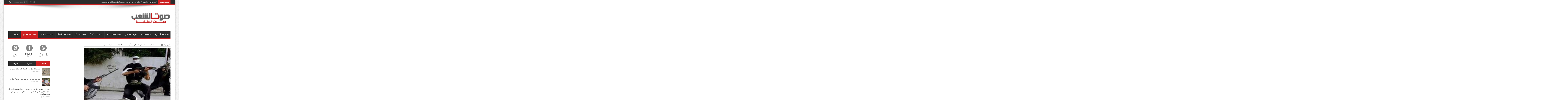

--- FILE ---
content_type: text/html; charset=UTF-8
request_url: https://www.sawt-achaab.tn/1490/
body_size: 12973
content:
<!DOCTYPE html>
<html dir="rtl" lang="ar" prefix="og: http://ogp.me/ns#">
<head>
<meta charset="UTF-8" />
<title>مصر: مقتل شرطي مكلّف بحراسة أحد قضاة محكمة مرسي | صوت الشعب</title>
<link rel="profile" href="https://gmpg.org/xfn/11" />
<link rel="pingback" href="https://www.sawt-achaab.tn/xmlrpc.php" />
<meta property="og:image" content="https://www.sawt-achaab.tn/wp-content/uploads/2014/02/704.jpg" /><!--[if lt IE 9]>
<script src="https://www.sawt-achaab.tn/wp-content/themes/jarida/js/html5.js"></script>
<script src="https://www.sawt-achaab.tn/wp-content/themes/jarida/js/selectivizr-min.js"></script>
<![endif]-->
<!--[if IE 8]>
<link rel="stylesheet" type="text/css" media="all" href="https://www.sawt-achaab.tn/wp-content/themes/jarida/css/ie8.css" />
<![endif]-->
<script type='text/javascript'>
	/* <![CDATA[ */
	var tievar = {'go_to' : 'إذهب إلى ...'};
	var tie = {"ajaxurl":"https://www.sawt-achaab.tn/wp-admin/admin-ajax.php" , "your_rating":"تقييمك"};
	/* ]]> */
</script>
<meta name='robots' content='max-image-preview:large' />
<link rel='dns-prefetch' href='//platform-api.sharethis.com' />
<link rel='dns-prefetch' href='//fonts.googleapis.com' />
<link rel="alternate" type="application/rss+xml" title="صوت الشعب &laquo; الخلاصة" href="https://www.sawt-achaab.tn/feed/" />
<link rel="alternate" type="application/rss+xml" title="صوت الشعب &laquo; خلاصة التعليقات" href="https://www.sawt-achaab.tn/comments/feed/" />
<link rel="alternate" type="application/rss+xml" title="صوت الشعب &laquo; مصر: مقتل شرطي مكلّف بحراسة أحد قضاة محكمة مرسي خلاصة التعليقات" href="https://www.sawt-achaab.tn/1490/feed/" />
<script type="text/javascript">
/* <![CDATA[ */
window._wpemojiSettings = {"baseUrl":"https:\/\/s.w.org\/images\/core\/emoji\/15.0.3\/72x72\/","ext":".png","svgUrl":"https:\/\/s.w.org\/images\/core\/emoji\/15.0.3\/svg\/","svgExt":".svg","source":{"concatemoji":"https:\/\/www.sawt-achaab.tn\/wp-includes\/js\/wp-emoji-release.min.js?ver=6.5.7"}};
/*! This file is auto-generated */
!function(i,n){var o,s,e;function c(e){try{var t={supportTests:e,timestamp:(new Date).valueOf()};sessionStorage.setItem(o,JSON.stringify(t))}catch(e){}}function p(e,t,n){e.clearRect(0,0,e.canvas.width,e.canvas.height),e.fillText(t,0,0);var t=new Uint32Array(e.getImageData(0,0,e.canvas.width,e.canvas.height).data),r=(e.clearRect(0,0,e.canvas.width,e.canvas.height),e.fillText(n,0,0),new Uint32Array(e.getImageData(0,0,e.canvas.width,e.canvas.height).data));return t.every(function(e,t){return e===r[t]})}function u(e,t,n){switch(t){case"flag":return n(e,"\ud83c\udff3\ufe0f\u200d\u26a7\ufe0f","\ud83c\udff3\ufe0f\u200b\u26a7\ufe0f")?!1:!n(e,"\ud83c\uddfa\ud83c\uddf3","\ud83c\uddfa\u200b\ud83c\uddf3")&&!n(e,"\ud83c\udff4\udb40\udc67\udb40\udc62\udb40\udc65\udb40\udc6e\udb40\udc67\udb40\udc7f","\ud83c\udff4\u200b\udb40\udc67\u200b\udb40\udc62\u200b\udb40\udc65\u200b\udb40\udc6e\u200b\udb40\udc67\u200b\udb40\udc7f");case"emoji":return!n(e,"\ud83d\udc26\u200d\u2b1b","\ud83d\udc26\u200b\u2b1b")}return!1}function f(e,t,n){var r="undefined"!=typeof WorkerGlobalScope&&self instanceof WorkerGlobalScope?new OffscreenCanvas(300,150):i.createElement("canvas"),a=r.getContext("2d",{willReadFrequently:!0}),o=(a.textBaseline="top",a.font="600 32px Arial",{});return e.forEach(function(e){o[e]=t(a,e,n)}),o}function t(e){var t=i.createElement("script");t.src=e,t.defer=!0,i.head.appendChild(t)}"undefined"!=typeof Promise&&(o="wpEmojiSettingsSupports",s=["flag","emoji"],n.supports={everything:!0,everythingExceptFlag:!0},e=new Promise(function(e){i.addEventListener("DOMContentLoaded",e,{once:!0})}),new Promise(function(t){var n=function(){try{var e=JSON.parse(sessionStorage.getItem(o));if("object"==typeof e&&"number"==typeof e.timestamp&&(new Date).valueOf()<e.timestamp+604800&&"object"==typeof e.supportTests)return e.supportTests}catch(e){}return null}();if(!n){if("undefined"!=typeof Worker&&"undefined"!=typeof OffscreenCanvas&&"undefined"!=typeof URL&&URL.createObjectURL&&"undefined"!=typeof Blob)try{var e="postMessage("+f.toString()+"("+[JSON.stringify(s),u.toString(),p.toString()].join(",")+"));",r=new Blob([e],{type:"text/javascript"}),a=new Worker(URL.createObjectURL(r),{name:"wpTestEmojiSupports"});return void(a.onmessage=function(e){c(n=e.data),a.terminate(),t(n)})}catch(e){}c(n=f(s,u,p))}t(n)}).then(function(e){for(var t in e)n.supports[t]=e[t],n.supports.everything=n.supports.everything&&n.supports[t],"flag"!==t&&(n.supports.everythingExceptFlag=n.supports.everythingExceptFlag&&n.supports[t]);n.supports.everythingExceptFlag=n.supports.everythingExceptFlag&&!n.supports.flag,n.DOMReady=!1,n.readyCallback=function(){n.DOMReady=!0}}).then(function(){return e}).then(function(){var e;n.supports.everything||(n.readyCallback(),(e=n.source||{}).concatemoji?t(e.concatemoji):e.wpemoji&&e.twemoji&&(t(e.twemoji),t(e.wpemoji)))}))}((window,document),window._wpemojiSettings);
/* ]]> */
</script>
<style id='wp-emoji-styles-inline-css' type='text/css'>

	img.wp-smiley, img.emoji {
		display: inline !important;
		border: none !important;
		box-shadow: none !important;
		height: 1em !important;
		width: 1em !important;
		margin: 0 0.07em !important;
		vertical-align: -0.1em !important;
		background: none !important;
		padding: 0 !important;
	}
</style>
<link rel='stylesheet' id='wp-block-library-rtl-css' href='https://www.sawt-achaab.tn/wp-includes/css/dist/block-library/style-rtl.min.css?ver=6.5.7' type='text/css' media='all' />
<style id='pdfemb-pdf-embedder-viewer-style-inline-css' type='text/css'>
.wp-block-pdfemb-pdf-embedder-viewer{max-width:none}

</style>
<style id='classic-theme-styles-inline-css' type='text/css'>
/*! This file is auto-generated */
.wp-block-button__link{color:#fff;background-color:#32373c;border-radius:9999px;box-shadow:none;text-decoration:none;padding:calc(.667em + 2px) calc(1.333em + 2px);font-size:1.125em}.wp-block-file__button{background:#32373c;color:#fff;text-decoration:none}
</style>
<style id='global-styles-inline-css' type='text/css'>
body{--wp--preset--color--black: #000000;--wp--preset--color--cyan-bluish-gray: #abb8c3;--wp--preset--color--white: #ffffff;--wp--preset--color--pale-pink: #f78da7;--wp--preset--color--vivid-red: #cf2e2e;--wp--preset--color--luminous-vivid-orange: #ff6900;--wp--preset--color--luminous-vivid-amber: #fcb900;--wp--preset--color--light-green-cyan: #7bdcb5;--wp--preset--color--vivid-green-cyan: #00d084;--wp--preset--color--pale-cyan-blue: #8ed1fc;--wp--preset--color--vivid-cyan-blue: #0693e3;--wp--preset--color--vivid-purple: #9b51e0;--wp--preset--gradient--vivid-cyan-blue-to-vivid-purple: linear-gradient(135deg,rgba(6,147,227,1) 0%,rgb(155,81,224) 100%);--wp--preset--gradient--light-green-cyan-to-vivid-green-cyan: linear-gradient(135deg,rgb(122,220,180) 0%,rgb(0,208,130) 100%);--wp--preset--gradient--luminous-vivid-amber-to-luminous-vivid-orange: linear-gradient(135deg,rgba(252,185,0,1) 0%,rgba(255,105,0,1) 100%);--wp--preset--gradient--luminous-vivid-orange-to-vivid-red: linear-gradient(135deg,rgba(255,105,0,1) 0%,rgb(207,46,46) 100%);--wp--preset--gradient--very-light-gray-to-cyan-bluish-gray: linear-gradient(135deg,rgb(238,238,238) 0%,rgb(169,184,195) 100%);--wp--preset--gradient--cool-to-warm-spectrum: linear-gradient(135deg,rgb(74,234,220) 0%,rgb(151,120,209) 20%,rgb(207,42,186) 40%,rgb(238,44,130) 60%,rgb(251,105,98) 80%,rgb(254,248,76) 100%);--wp--preset--gradient--blush-light-purple: linear-gradient(135deg,rgb(255,206,236) 0%,rgb(152,150,240) 100%);--wp--preset--gradient--blush-bordeaux: linear-gradient(135deg,rgb(254,205,165) 0%,rgb(254,45,45) 50%,rgb(107,0,62) 100%);--wp--preset--gradient--luminous-dusk: linear-gradient(135deg,rgb(255,203,112) 0%,rgb(199,81,192) 50%,rgb(65,88,208) 100%);--wp--preset--gradient--pale-ocean: linear-gradient(135deg,rgb(255,245,203) 0%,rgb(182,227,212) 50%,rgb(51,167,181) 100%);--wp--preset--gradient--electric-grass: linear-gradient(135deg,rgb(202,248,128) 0%,rgb(113,206,126) 100%);--wp--preset--gradient--midnight: linear-gradient(135deg,rgb(2,3,129) 0%,rgb(40,116,252) 100%);--wp--preset--font-size--small: 13px;--wp--preset--font-size--medium: 20px;--wp--preset--font-size--large: 36px;--wp--preset--font-size--x-large: 42px;--wp--preset--spacing--20: 0.44rem;--wp--preset--spacing--30: 0.67rem;--wp--preset--spacing--40: 1rem;--wp--preset--spacing--50: 1.5rem;--wp--preset--spacing--60: 2.25rem;--wp--preset--spacing--70: 3.38rem;--wp--preset--spacing--80: 5.06rem;--wp--preset--shadow--natural: 6px 6px 9px rgba(0, 0, 0, 0.2);--wp--preset--shadow--deep: 12px 12px 50px rgba(0, 0, 0, 0.4);--wp--preset--shadow--sharp: 6px 6px 0px rgba(0, 0, 0, 0.2);--wp--preset--shadow--outlined: 6px 6px 0px -3px rgba(255, 255, 255, 1), 6px 6px rgba(0, 0, 0, 1);--wp--preset--shadow--crisp: 6px 6px 0px rgba(0, 0, 0, 1);}:where(.is-layout-flex){gap: 0.5em;}:where(.is-layout-grid){gap: 0.5em;}body .is-layout-flex{display: flex;}body .is-layout-flex{flex-wrap: wrap;align-items: center;}body .is-layout-flex > *{margin: 0;}body .is-layout-grid{display: grid;}body .is-layout-grid > *{margin: 0;}:where(.wp-block-columns.is-layout-flex){gap: 2em;}:where(.wp-block-columns.is-layout-grid){gap: 2em;}:where(.wp-block-post-template.is-layout-flex){gap: 1.25em;}:where(.wp-block-post-template.is-layout-grid){gap: 1.25em;}.has-black-color{color: var(--wp--preset--color--black) !important;}.has-cyan-bluish-gray-color{color: var(--wp--preset--color--cyan-bluish-gray) !important;}.has-white-color{color: var(--wp--preset--color--white) !important;}.has-pale-pink-color{color: var(--wp--preset--color--pale-pink) !important;}.has-vivid-red-color{color: var(--wp--preset--color--vivid-red) !important;}.has-luminous-vivid-orange-color{color: var(--wp--preset--color--luminous-vivid-orange) !important;}.has-luminous-vivid-amber-color{color: var(--wp--preset--color--luminous-vivid-amber) !important;}.has-light-green-cyan-color{color: var(--wp--preset--color--light-green-cyan) !important;}.has-vivid-green-cyan-color{color: var(--wp--preset--color--vivid-green-cyan) !important;}.has-pale-cyan-blue-color{color: var(--wp--preset--color--pale-cyan-blue) !important;}.has-vivid-cyan-blue-color{color: var(--wp--preset--color--vivid-cyan-blue) !important;}.has-vivid-purple-color{color: var(--wp--preset--color--vivid-purple) !important;}.has-black-background-color{background-color: var(--wp--preset--color--black) !important;}.has-cyan-bluish-gray-background-color{background-color: var(--wp--preset--color--cyan-bluish-gray) !important;}.has-white-background-color{background-color: var(--wp--preset--color--white) !important;}.has-pale-pink-background-color{background-color: var(--wp--preset--color--pale-pink) !important;}.has-vivid-red-background-color{background-color: var(--wp--preset--color--vivid-red) !important;}.has-luminous-vivid-orange-background-color{background-color: var(--wp--preset--color--luminous-vivid-orange) !important;}.has-luminous-vivid-amber-background-color{background-color: var(--wp--preset--color--luminous-vivid-amber) !important;}.has-light-green-cyan-background-color{background-color: var(--wp--preset--color--light-green-cyan) !important;}.has-vivid-green-cyan-background-color{background-color: var(--wp--preset--color--vivid-green-cyan) !important;}.has-pale-cyan-blue-background-color{background-color: var(--wp--preset--color--pale-cyan-blue) !important;}.has-vivid-cyan-blue-background-color{background-color: var(--wp--preset--color--vivid-cyan-blue) !important;}.has-vivid-purple-background-color{background-color: var(--wp--preset--color--vivid-purple) !important;}.has-black-border-color{border-color: var(--wp--preset--color--black) !important;}.has-cyan-bluish-gray-border-color{border-color: var(--wp--preset--color--cyan-bluish-gray) !important;}.has-white-border-color{border-color: var(--wp--preset--color--white) !important;}.has-pale-pink-border-color{border-color: var(--wp--preset--color--pale-pink) !important;}.has-vivid-red-border-color{border-color: var(--wp--preset--color--vivid-red) !important;}.has-luminous-vivid-orange-border-color{border-color: var(--wp--preset--color--luminous-vivid-orange) !important;}.has-luminous-vivid-amber-border-color{border-color: var(--wp--preset--color--luminous-vivid-amber) !important;}.has-light-green-cyan-border-color{border-color: var(--wp--preset--color--light-green-cyan) !important;}.has-vivid-green-cyan-border-color{border-color: var(--wp--preset--color--vivid-green-cyan) !important;}.has-pale-cyan-blue-border-color{border-color: var(--wp--preset--color--pale-cyan-blue) !important;}.has-vivid-cyan-blue-border-color{border-color: var(--wp--preset--color--vivid-cyan-blue) !important;}.has-vivid-purple-border-color{border-color: var(--wp--preset--color--vivid-purple) !important;}.has-vivid-cyan-blue-to-vivid-purple-gradient-background{background: var(--wp--preset--gradient--vivid-cyan-blue-to-vivid-purple) !important;}.has-light-green-cyan-to-vivid-green-cyan-gradient-background{background: var(--wp--preset--gradient--light-green-cyan-to-vivid-green-cyan) !important;}.has-luminous-vivid-amber-to-luminous-vivid-orange-gradient-background{background: var(--wp--preset--gradient--luminous-vivid-amber-to-luminous-vivid-orange) !important;}.has-luminous-vivid-orange-to-vivid-red-gradient-background{background: var(--wp--preset--gradient--luminous-vivid-orange-to-vivid-red) !important;}.has-very-light-gray-to-cyan-bluish-gray-gradient-background{background: var(--wp--preset--gradient--very-light-gray-to-cyan-bluish-gray) !important;}.has-cool-to-warm-spectrum-gradient-background{background: var(--wp--preset--gradient--cool-to-warm-spectrum) !important;}.has-blush-light-purple-gradient-background{background: var(--wp--preset--gradient--blush-light-purple) !important;}.has-blush-bordeaux-gradient-background{background: var(--wp--preset--gradient--blush-bordeaux) !important;}.has-luminous-dusk-gradient-background{background: var(--wp--preset--gradient--luminous-dusk) !important;}.has-pale-ocean-gradient-background{background: var(--wp--preset--gradient--pale-ocean) !important;}.has-electric-grass-gradient-background{background: var(--wp--preset--gradient--electric-grass) !important;}.has-midnight-gradient-background{background: var(--wp--preset--gradient--midnight) !important;}.has-small-font-size{font-size: var(--wp--preset--font-size--small) !important;}.has-medium-font-size{font-size: var(--wp--preset--font-size--medium) !important;}.has-large-font-size{font-size: var(--wp--preset--font-size--large) !important;}.has-x-large-font-size{font-size: var(--wp--preset--font-size--x-large) !important;}
.wp-block-navigation a:where(:not(.wp-element-button)){color: inherit;}
:where(.wp-block-post-template.is-layout-flex){gap: 1.25em;}:where(.wp-block-post-template.is-layout-grid){gap: 1.25em;}
:where(.wp-block-columns.is-layout-flex){gap: 2em;}:where(.wp-block-columns.is-layout-grid){gap: 2em;}
.wp-block-pullquote{font-size: 1.5em;line-height: 1.6;}
</style>
<link rel='stylesheet' id='contact-form-7-css' href='https://www.sawt-achaab.tn/wp-content/plugins/contact-form-7/includes/css/styles.css?ver=5.9.6' type='text/css' media='all' />
<link rel='stylesheet' id='contact-form-7-rtl-css' href='https://www.sawt-achaab.tn/wp-content/plugins/contact-form-7/includes/css/styles-rtl.css?ver=5.9.6' type='text/css' media='all' />
<link rel='stylesheet' id='uaf_client_css-css' href='https://www.sawt-achaab.tn/wp-content/uploads/useanyfont/uaf.css?ver=1718630551' type='text/css' media='all' />
<link rel='stylesheet' id='tie-style-css' href='https://www.sawt-achaab.tn/wp-content/themes/jarida/style.css?ver=6.5.7' type='text/css' media='all' />
<link rel='stylesheet' id='Oswald-css' href='https://fonts.googleapis.com/css?family=Oswald%3A400%2C700&#038;ver=6.5.7' type='text/css' media='all' />
<link rel='stylesheet' id='newsletter-css' href='https://www.sawt-achaab.tn/wp-content/plugins/newsletter/style.css?ver=8.3.9' type='text/css' media='all' />
<link rel='stylesheet' id='newsletter-popup-css' href='https://www.sawt-achaab.tn/wp-content/plugins/newsletter/subscription/assets/popup.css?ver=8.3.9' type='text/css' media='all' />
<script type="text/javascript" src="https://www.sawt-achaab.tn/wp-includes/js/jquery/jquery.min.js?ver=3.7.1" id="jquery-core-js"></script>
<script type="text/javascript" src="https://www.sawt-achaab.tn/wp-includes/js/jquery/jquery-migrate.min.js?ver=3.4.1" id="jquery-migrate-js"></script>
<script type="text/javascript" src="https://www.sawt-achaab.tn/wp-content/themes/jarida/js/tie-scripts.js?ver=6.5.7" id="tie-scripts-js"></script>
<script type="text/javascript" src="//platform-api.sharethis.com/js/sharethis.js#source=googleanalytics-wordpress#product=ga&amp;property=5e84988747f92e0019401a3e" id="googleanalytics-platform-sharethis-js"></script>
<link rel="https://api.w.org/" href="https://www.sawt-achaab.tn/wp-json/" /><link rel="alternate" type="application/json" href="https://www.sawt-achaab.tn/wp-json/wp/v2/posts/1490" /><link rel="EditURI" type="application/rsd+xml" title="RSD" href="https://www.sawt-achaab.tn/xmlrpc.php?rsd" />
<link rel="stylesheet" href="https://www.sawt-achaab.tn/wp-content/themes/jarida/rtl.css" type="text/css" media="screen" /><meta name="generator" content="WordPress 6.5.7" />
<link rel="canonical" href="https://www.sawt-achaab.tn/1490/" />
<link rel='shortlink' href='https://www.sawt-achaab.tn/?p=1490' />
<link rel="alternate" type="application/json+oembed" href="https://www.sawt-achaab.tn/wp-json/oembed/1.0/embed?url=https%3A%2F%2Fwww.sawt-achaab.tn%2F1490%2F" />
<link rel="alternate" type="text/xml+oembed" href="https://www.sawt-achaab.tn/wp-json/oembed/1.0/embed?url=https%3A%2F%2Fwww.sawt-achaab.tn%2F1490%2F&#038;format=xml" />
			<meta property="fb:pages" content="196134340432379" />
			<style data-context="foundation-flickity-css">/*! Flickity v2.0.2
http://flickity.metafizzy.co
---------------------------------------------- */.flickity-enabled{position:relative}.flickity-enabled:focus{outline:0}.flickity-viewport{overflow:hidden;position:relative;height:100%}.flickity-slider{position:absolute;width:100%;height:100%}.flickity-enabled.is-draggable{-webkit-tap-highlight-color:transparent;tap-highlight-color:transparent;-webkit-user-select:none;-moz-user-select:none;-ms-user-select:none;user-select:none}.flickity-enabled.is-draggable .flickity-viewport{cursor:move;cursor:-webkit-grab;cursor:grab}.flickity-enabled.is-draggable .flickity-viewport.is-pointer-down{cursor:-webkit-grabbing;cursor:grabbing}.flickity-prev-next-button{position:absolute;top:50%;width:44px;height:44px;border:none;border-radius:50%;background:#fff;background:hsla(0,0%,100%,.75);cursor:pointer;-webkit-transform:translateY(-50%);transform:translateY(-50%)}.flickity-prev-next-button:hover{background:#fff}.flickity-prev-next-button:focus{outline:0;box-shadow:0 0 0 5px #09f}.flickity-prev-next-button:active{opacity:.6}.flickity-prev-next-button.previous{left:10px}.flickity-prev-next-button.next{right:10px}.flickity-rtl .flickity-prev-next-button.previous{left:auto;right:10px}.flickity-rtl .flickity-prev-next-button.next{right:auto;left:10px}.flickity-prev-next-button:disabled{opacity:.3;cursor:auto}.flickity-prev-next-button svg{position:absolute;left:20%;top:20%;width:60%;height:60%}.flickity-prev-next-button .arrow{fill:#333}.flickity-page-dots{position:absolute;width:100%;bottom:-25px;padding:0;margin:0;list-style:none;text-align:center;line-height:1}.flickity-rtl .flickity-page-dots{direction:rtl}.flickity-page-dots .dot{display:inline-block;width:10px;height:10px;margin:0 8px;background:#333;border-radius:50%;opacity:.25;cursor:pointer}.flickity-page-dots .dot.is-selected{opacity:1}</style><style data-context="foundation-slideout-css">.slideout-menu{position:fixed;left:0;top:0;bottom:0;right:auto;z-index:0;width:256px;overflow-y:auto;-webkit-overflow-scrolling:touch;display:none}.slideout-menu.pushit-right{left:auto;right:0}.slideout-panel{position:relative;z-index:1;will-change:transform}.slideout-open,.slideout-open .slideout-panel,.slideout-open body{overflow:hidden}.slideout-open .slideout-menu{display:block}.pushit{display:none}</style><link rel="shortcut icon" href="https://www.sawt-achaab.tn/wp-content/themes/jarida/favicon.ico" title="Favicon" /><meta name="viewport" content="width=device-width, initial-scale=1, maximum-scale=1" />
<style type="text/css" media="screen"> 

body {background:  url(https://www.sawt-achaab.tn/wp-content/themes/jarida/images/patterns/body-bg1.png) center;}
	
.post-title{
	font-family: 'Tahoma' !important;
}

h2.post-box-title, h2.post-box-title a{
	font-family: 'Tahoma' !important;
}

h3.post-box-title, h3.post-box-title a{
	font-family: 'Tahoma' !important;
}

.ei-title h2 , .slider-caption h2 a {
	font-family: 'Tahoma' !important;
}


</style> 


<script>
(function() {
	(function (i, s, o, g, r, a, m) {
		i['GoogleAnalyticsObject'] = r;
		i[r] = i[r] || function () {
				(i[r].q = i[r].q || []).push(arguments)
			}, i[r].l = 1 * new Date();
		a = s.createElement(o),
			m = s.getElementsByTagName(o)[0];
		a.async = 1;
		a.src = g;
		m.parentNode.insertBefore(a, m)
	})(window, document, 'script', 'https://google-analytics.com/analytics.js', 'ga');

	ga('create', 'UA-101446644-1', 'auto');
		ga('set', 'anonymizeIp', true);
			ga('send', 'pageview');
	})();
</script>
<style>.ios7.web-app-mode.has-fixed header{ background-color: rgba(206,22,2,.88);}</style></head>
<body data-rsssl=1 id="top" class="rtl post-template-default single single-post postid-1490 single-format-standard">
	<div class="background-cover"></div>
	<div class="wrapper">
				<div class="top-nav head_brnews">
			<div class="container">
				<div class="search-block">
					<form method="get" id="searchform" action="https://www.sawt-achaab.tn/">
						<input class="search-button" type="submit" value="بحث" />	
						<input type="text" id="s" name="s" value="أدخل كلمة البحث ..." onfocus="if (this.value == 'أدخل كلمة البحث ...') {this.value = '';}" onblur="if (this.value == '') {this.value = 'أدخل كلمة البحث ...';}"  />
					</form>
				</div><!-- .search-block /-->
						<div class="social-icons icon_flat">
		<a class="tooldown rss-tieicon" title="Rss" href="https://www.sawt-achaab.tn/feed/" target="_blank"></a><a class="tooldown facebook-tieicon" title="Facebook" href="https://www.facebook.com/sawtcha3b/" target="_blank"></a>	</div>

				
					
	<div class="breaking-news">
		<span>أخبار عاجلة</span>
				
					<ul>
							<li><a href="https://www.sawt-achaab.tn/28456/" title="&#8220;تحدّي القراءة العربي&#8221; : ظاهرها تربوي ثقافي، وجوهرها تطبيع مع الكيان الصهيوني">&#8220;تحدّي القراءة العربي&#8221; : ظاهرها تربوي ثقافي، وجوهرها تطبيع مع الكيان الصهيوني</a></li>
							<li><a href="https://www.sawt-achaab.tn/28428/" title="بلاغ : لقاء بين وفد من حركة حماس و حزب العمال">بلاغ : لقاء بين وفد من حركة حماس و حزب العمال</a></li>
							<li><a href="https://www.sawt-achaab.tn/28425/" title="بمناسبة الذكرى 13 لانتصار شعبنا على الدكتاتورية : لنواصل النضال من أجل تحقيق أهداف ثورتنا">بمناسبة الذكرى 13 لانتصار شعبنا على الدكتاتورية : لنواصل النضال من أجل تحقيق أهداف ثورتنا</a></li>
							<li><a href="https://www.sawt-achaab.tn/28084/" title="إدارة فايسبوك تحذف بيان حزب العمال">إدارة فايسبوك تحذف بيان حزب العمال</a></li>
							<li><a href="https://www.sawt-achaab.tn/28037/" title="هل انطلق قطار الهجوم على الاتحاد العام التونسي للشغل؟">هل انطلق قطار الهجوم على الاتحاد العام التونسي للشغل؟</a></li>
							<li><a href="https://www.sawt-achaab.tn/28034/" title="فرع حزب العمال بفرنسا يندّد باعتقال المناضلة الفلسطينية مريم أبو دقة">فرع حزب العمال بفرنسا يندّد باعتقال المناضلة الفلسطينية مريم أبو دقة</a></li>
							<li><a href="https://www.sawt-achaab.tn/28011/" title="النزاع بين الدولة والشركة، والضّحية دوما العمّال">النزاع بين الدولة والشركة، والضّحية دوما العمّال</a></li>
							<li><a href="https://www.sawt-achaab.tn/27705/" title="كل التضامن مع عمال فرنسا">كل التضامن مع عمال فرنسا</a></li>
							<li><a href="https://www.sawt-achaab.tn/27679/" title="ميلانشون يكذّب ما نُسب إليه من تصريحات">ميلانشون يكذّب ما نُسب إليه من تصريحات</a></li>
							<li><a href="https://www.sawt-achaab.tn/27405/" title="التطبيع ليس وجهة نظر">التطبيع ليس وجهة نظر</a></li>
						</ul>
					
						<script type="text/javascript">
			jQuery(document).ready(function(){
								jQuery('.breaking-news ul').innerfade({animationtype: 'fade', speed: 750 , timeout: 3500});
							});
		</script>
	</div> <!-- .breaking-news -->	
			</div>
		</div><!-- .top-menu /-->
				

		<div class="container">	
		<header>
		<div class="header-content">
			<div class="logo" style="margin-top:15px">
			<h2>								<a title="صوت الشعب" href="https://www.sawt-achaab.tn/">
					<img src="https://www.sawt-achaab.tn/wp-content/themes/jarida/images/logo.png" alt="صوت الشعب" /><strong>صوت الشعب صوت الحقيقة</strong>
				</a>
			</h2>			</div><!-- .logo /-->
						<div class="clear"></div>
		</div>	
							<nav id="main-nav" class="fixed-enabled">
				<div class="container">				
				<div class="main-menu"><ul id="menu-%d8%a7%d9%84%d8%b1%d8%a6%d9%8a%d8%b3%d9%8a%d8%a9" class="menu"><li id="menu-item-35" class="menu-item menu-item-type-custom menu-item-object-custom menu-item-35"><a href="https://sawt-achaab.tn/">صوت الشعب</a></li>
<li id="menu-item-22216" class="menu-item menu-item-type-taxonomy menu-item-object-category menu-item-22216"><a href="https://www.sawt-achaab.tn/category/%d8%a7%d9%84%d8%a7%d9%81%d8%aa%d8%aa%d8%a7%d8%ad%d9%8a%d8%a9/">الافتتاحية</a></li>
<li id="menu-item-11" class="menu-item menu-item-type-taxonomy menu-item-object-category menu-item-11"><a href="https://www.sawt-achaab.tn/category/%d8%b5%d9%88%d8%aa-%d8%a7%d9%84%d9%88%d8%b7%d9%86/">صوت الوطن</a></li>
<li id="menu-item-6" class="menu-item menu-item-type-taxonomy menu-item-object-category menu-item-6"><a href="https://www.sawt-achaab.tn/category/%d8%b5%d9%88%d8%aa-%d8%a7%d9%84%d8%a7%d9%82%d8%aa%d8%b5%d8%a7%d8%af/">صوت الاقتصاد</a></li>
<li id="menu-item-28785" class="menu-item menu-item-type-taxonomy menu-item-object-category menu-item-28785"><a href="https://www.sawt-achaab.tn/category/%d8%b5%d9%88%d8%aa-%d8%a7%d9%84%d9%86%d9%82%d8%a7%d8%a8%d8%a9/">صوت النقابة</a></li>
<li id="menu-item-22117" class="menu-item menu-item-type-taxonomy menu-item-object-category menu-item-22117"><a href="https://www.sawt-achaab.tn/category/%d8%b5%d9%88%d8%aa-%d8%a7%d9%84%d9%85%d8%b1%d8%a3%d8%a9/">صوت المرأة</a></li>
<li id="menu-item-194" class="menu-item menu-item-type-taxonomy menu-item-object-category menu-item-194"><a href="https://www.sawt-achaab.tn/category/%d8%b5%d9%88%d8%aa-%d8%a7%d9%84%d8%ab%d9%82%d8%a7%d9%81%d8%a9/">صوت الثقافة</a></li>
<li id="menu-item-8" class="menu-item menu-item-type-taxonomy menu-item-object-category menu-item-8"><a href="https://www.sawt-achaab.tn/category/%d8%b5%d9%88%d8%aa-%d8%a7%d9%84%d8%ac%d9%87%d8%a7%d8%aa/">صوت الجهات</a></li>
<li id="menu-item-10" class="menu-item menu-item-type-taxonomy menu-item-object-category current-post-ancestor current-menu-parent current-post-parent menu-item-10"><a href="https://www.sawt-achaab.tn/category/%d8%b5%d9%88%d8%aa-%d8%a7%d9%84%d8%b9%d8%a7%d9%84%d9%85/">صوت العالم</a></li>
<li id="menu-item-28680" class="menu-item menu-item-type-taxonomy menu-item-object-category menu-item-28680"><a href="https://www.sawt-achaab.tn/category/%d8%b9%d8%b1%d8%a8%d9%8a/">عربي</a></li>
</ul></div>				</div>
			</nav><!-- .main-nav /-->
		</header><!-- #header /-->
	
	<div id="main-content" class="container sidebar-left"><div class="content-wrap">
	<div class="content">
		<div itemscope itemtype="http://schema.org/WebPage" id="crumbs"> <a class="crumbs-home" itemprop="breadcrumb" href="https://www.sawt-achaab.tn">الرئيسية</a> / <a itemprop="breadcrumb" href="https://www.sawt-achaab.tn/category/%d8%b5%d9%88%d8%aa-%d8%a7%d9%84%d8%b9%d8%a7%d9%84%d9%85/">صوت العالم</a> / <span class="current">مصر: مقتل شرطي مكلّف بحراسة أحد قضاة محكمة مرسي</span></div>		
		
				
				
						
		<article class="post-listing post-1490 post type-post status-publish format-standard has-post-thumbnail hentry category-4 tag-124">
					<div class="single-post-thumb">
			<img width="390" height="275" src="https://www.sawt-achaab.tn/wp-content/uploads/2014/02/704.jpg" class="attachment-620x330 size-620x330" alt="مصر: مقتل شرطي مكلّف بحراسة أحد قضاة محكمة مرسي" title="مصر: مقتل شرطي مكلّف بحراسة أحد قضاة محكمة مرسي" decoding="async" fetchpriority="high" srcset="https://www.sawt-achaab.tn/wp-content/uploads/2014/02/704.jpg 390w, https://www.sawt-achaab.tn/wp-content/uploads/2014/02/704-300x211.jpg 300w" sizes="(max-width: 390px) 100vw, 390px" />		</div>
		
	

			<div class="post-inner">
				<h1 class="name post-title entry-title" itemprop="name">مصر: مقتل شرطي مكلّف بحراسة أحد قضاة محكمة مرسي</h1>
					
				<div class="entry">
					
					<p><a href="https://www.sawt-achaab.tn/wp-content/uploads/2014/02/704.jpg"><img decoding="async" class="alignright size-medium wp-image-1493" alt="70" src="https://www.sawt-achaab.tn/wp-content/uploads/2014/02/704-300x211.jpg" width="300" height="211" srcset="https://www.sawt-achaab.tn/wp-content/uploads/2014/02/704-300x211.jpg 300w, https://www.sawt-achaab.tn/wp-content/uploads/2014/02/704.jpg 390w" sizes="(max-width: 300px) 100vw, 300px" /></a>أعلن مدير مباحث الدقهلية حسب وسائل إعلام مصرية  أن شرطياً مكلفاً بحراسة أحد قضاة هيئة المحكمة الخاصة بالرئيس السّابق محمد مرسي قتل برصاص مسلحين مجهولين.</p>										
					
									</div><!-- .entry /-->
				<span style="display:none"><a href="https://www.sawt-achaab.tn/tag/%d9%85%d8%b5%d8%b1/" rel="tag">مصر</a></span>				<span style="display:none" class="updated">2014-02-28</span>
				<div style="display:none" class="vcard author" itemprop="author" itemscope itemtype="http://schema.org/Person"><strong class="fn" itemprop="name"><a href="https://www.sawt-achaab.tn/author/sabrine/" title="مقالات sabrine" rel="author">sabrine</a></strong></div>
				
<div class="share-post">
	<ul>			
			<li><a href="https://twitter.com/share" class="twitter-share-button" data-url="https://www.sawt-achaab.tn/1490/" data-text="مصر: مقتل شرطي مكلّف بحراسة أحد قضاة محكمة مرسي" data-via="" data-lang="en">tweet</a> <script>!function(d,s,id){var js,fjs=d.getElementsByTagName(s)[0];if(!d.getElementById(id)){js=d.createElement(s);js.id=id;js.src="//platform.twitter.com/widgets.js";fjs.parentNode.insertBefore(js,fjs);}}(document,"script","twitter-wjs");</script></li>
			<li>
		<div id="fb-root"></div>
		<script>(function(d, s, id) {
		  var js, fjs = d.getElementsByTagName(s)[0];
		  if (d.getElementById(id)) return;
		  js = d.createElement(s); js.id = id;
		  js.src = "//connect.facebook.net/en_US/all.js#xfbml=1";
		  fjs.parentNode.insertBefore(js, fjs);
		}(document, 'script', 'facebook-jssdk'));</script>
		<div class="fb-like" data-href="https://www.sawt-achaab.tn/1490/" data-send="false" data-layout="button_count" data-width="90" data-show-faces="false"></div>
	</li>
				<li style="width:80px;"><div class="g-plusone" data-size="medium" data-href="https://www.sawt-achaab.tn/1490/"></div>
			<script type='text/javascript'>
			  (function() {
				var po = document.createElement('script'); po.type = 'text/javascript'; po.async = true;
				po.src = 'https://apis.google.com/js/plusone.js';
				var s = document.getElementsByTagName('script')[0]; s.parentNode.insertBefore(po, s);
			  })();
			</script>
		</li>
				<li><su:badge layout="2"></su:badge>
			<script type="text/javascript">
				(function() {
					var li = document.createElement('script'); li.type = 'text/javascript'; li.async = true;
					li.src = ('https:' == document.location.protocol ? 'https:' : 'http:') + '//platform.stumbleupon.com/1/widgets.js';
					var s = document.getElementsByTagName('script')[0]; s.parentNode.insertBefore(li, s);
				})();
			</script>
		</li>
				<li><script src="https://platform.linkedin.com/in.js" type="text/javascript"></script><script type="IN/Share" data-url="https://www.sawt-achaab.tn/1490/" data-counter="right"></script></li>
				<li style="width:80px;"><script type="text/javascript" src="https://assets.pinterest.com/js/pinit.js"></script><a href="http://pinterest.com/pin/create/button/?url=https://www.sawt-achaab.tn/1490/&amp;media=https://www.sawt-achaab.tn/wp-content/uploads/2014/02/704.jpg" class="pin-it-button" count-layout="horizontal"><img border="0" src="https://assets.pinterest.com/images/PinExt.png" title="Pin It" /></a></li>
		</ul>
	<div class="clear"></div>
</div> <!-- .share-post -->
	
			</div><!-- .post-inner -->
		</article><!-- .post-listing -->
		<p class="post-tag">الوسوم :<a href="https://www.sawt-achaab.tn/tag/%d9%85%d8%b5%d8%b1/" rel="tag">مصر</a></p>
		
				
						
		<div class="post-navigation">
			<div class="post-previous"><a href="https://www.sawt-achaab.tn/1487/" rel="prev"><span>السابق:</span> ماذا كتب الصحفي زياد كريشان في افتتاحيّته؟</a></div>
			<div class="post-next"><a href="https://www.sawt-achaab.tn/1495/" rel="next"><span>التالي:</span> وزارة الشؤون الدينيّة:  &#8220;حوماني&#8221; بجامع مونبليزير كان خطأ فنيا</a></div>
		</div><!-- .post-navigation -->
				
		
			<section id="related_posts">
		<div class="block-head">
			<h3>مقالات مشابهة</h3><div class="stripe-line"></div>
		</div>
		<div class="post-listing">
						<div class="related-item">
							
				<div class="post-thumbnail">
					<a href="https://www.sawt-achaab.tn/31697/" title="رابط ثابت لـ الفرصة التاريخية: بربرية أم اشتراكية" rel="bookmark">
						<img width="300" height="160" src="https://www.sawt-achaab.tn/wp-content/uploads/2026/01/SocialismeOuBarbarie-300x160.png" class="attachment-300x160 size-300x160" alt="الفرصة التاريخية: بربرية أم اشتراكية" title="الفرصة التاريخية: بربرية أم اشتراكية" decoding="async" srcset="https://www.sawt-achaab.tn/wp-content/uploads/2026/01/SocialismeOuBarbarie-300x160.png 300w, https://www.sawt-achaab.tn/wp-content/uploads/2026/01/SocialismeOuBarbarie-1024x545.png 1024w, https://www.sawt-achaab.tn/wp-content/uploads/2026/01/SocialismeOuBarbarie-768x409.png 768w, https://www.sawt-achaab.tn/wp-content/uploads/2026/01/SocialismeOuBarbarie-1536x817.png 1536w, https://www.sawt-achaab.tn/wp-content/uploads/2026/01/SocialismeOuBarbarie-2048x1089.png 2048w, https://www.sawt-achaab.tn/wp-content/uploads/2026/01/SocialismeOuBarbarie-620x330.png 620w" sizes="(max-width: 300px) 100vw, 300px" />											</a>
				</div><!-- post-thumbnail /-->
							
				<h3><a href="https://www.sawt-achaab.tn/31697/" title="رابط ثابت لـ الفرصة التاريخية: بربرية أم اشتراكية" rel="bookmark">الفرصة التاريخية: بربرية أم اشتراكية</a></h3>
				<p class="post-meta"><span class="post-date">9 ساعات مضت</span></p>
			</div>
						<div class="related-item">
							
				<div class="post-thumbnail">
					<a href="https://www.sawt-achaab.tn/31693/" title="رابط ثابت لـ دواعي تأجيل الحرب الأمريكية على إيران" rel="bookmark">
						<img width="300" height="160" src="https://www.sawt-achaab.tn/wp-content/uploads/2026/01/RaisonsReportFrappesAmericainesContreIran-300x160.png" class="attachment-300x160 size-300x160" alt="دواعي تأجيل الحرب الأمريكية على إيران" title="دواعي تأجيل الحرب الأمريكية على إيران" decoding="async" loading="lazy" srcset="https://www.sawt-achaab.tn/wp-content/uploads/2026/01/RaisonsReportFrappesAmericainesContreIran-300x160.png 300w, https://www.sawt-achaab.tn/wp-content/uploads/2026/01/RaisonsReportFrappesAmericainesContreIran-1024x545.png 1024w, https://www.sawt-achaab.tn/wp-content/uploads/2026/01/RaisonsReportFrappesAmericainesContreIran-768x409.png 768w, https://www.sawt-achaab.tn/wp-content/uploads/2026/01/RaisonsReportFrappesAmericainesContreIran-1536x817.png 1536w, https://www.sawt-achaab.tn/wp-content/uploads/2026/01/RaisonsReportFrappesAmericainesContreIran-2048x1089.png 2048w, https://www.sawt-achaab.tn/wp-content/uploads/2026/01/RaisonsReportFrappesAmericainesContreIran-620x330.png 620w" sizes="(max-width: 300px) 100vw, 300px" />											</a>
				</div><!-- post-thumbnail /-->
							
				<h3><a href="https://www.sawt-achaab.tn/31693/" title="رابط ثابت لـ دواعي تأجيل الحرب الأمريكية على إيران" rel="bookmark">دواعي تأجيل الحرب الأمريكية على إيران</a></h3>
				<p class="post-meta"><span class="post-date">يومين مضت</span></p>
			</div>
						<div class="related-item">
							
				<div class="post-thumbnail">
					<a href="https://www.sawt-achaab.tn/31649/" title="رابط ثابت لـ الامبريالية بطبيعتها جشعة وعدوانية" rel="bookmark">
						<img width="300" height="160" src="https://www.sawt-achaab.tn/wp-content/uploads/2026/01/ArticleEnMarchaVenezuela-300x160.png" class="attachment-300x160 size-300x160" alt="الامبريالية بطبيعتها جشعة وعدوانية" title="الامبريالية بطبيعتها جشعة وعدوانية" decoding="async" loading="lazy" srcset="https://www.sawt-achaab.tn/wp-content/uploads/2026/01/ArticleEnMarchaVenezuela-300x160.png 300w, https://www.sawt-achaab.tn/wp-content/uploads/2026/01/ArticleEnMarchaVenezuela-1024x545.png 1024w, https://www.sawt-achaab.tn/wp-content/uploads/2026/01/ArticleEnMarchaVenezuela-768x409.png 768w, https://www.sawt-achaab.tn/wp-content/uploads/2026/01/ArticleEnMarchaVenezuela-1536x817.png 1536w, https://www.sawt-achaab.tn/wp-content/uploads/2026/01/ArticleEnMarchaVenezuela-2048x1089.png 2048w, https://www.sawt-achaab.tn/wp-content/uploads/2026/01/ArticleEnMarchaVenezuela-620x330.png 620w" sizes="(max-width: 300px) 100vw, 300px" />											</a>
				</div><!-- post-thumbnail /-->
							
				<h3><a href="https://www.sawt-achaab.tn/31649/" title="رابط ثابت لـ الامبريالية بطبيعتها جشعة وعدوانية" rel="bookmark">الامبريالية بطبيعتها جشعة وعدوانية</a></h3>
				<p class="post-meta"><span class="post-date">13 يوم مضت</span></p>
			</div>
						<div class="clear"></div>
		</div>
	</section>
		

		
				<div id="comments">



	<div id="respond" class="comment-respond">
		<h3 id="reply-title" class="comment-reply-title">اضف رد <small><a rel="nofollow" id="cancel-comment-reply-link" href="/1490/#respond" style="display:none;">إلغاء الرد</a></small></h3><form action="https://www.sawt-achaab.tn/wp-comments-post.php" method="post" id="commentform" class="comment-form"><p class="comment-notes">لن يتم نشر البريد الإلكتروني . الحقول المطلوبة مشار لها بـ <span class="required">*</span></p><p class="comment-form-comment"><label for="comment">التعليق <span class="required">*</span></label> <textarea id="comment" name="comment" cols="45" rows="8" maxlength="65525" required="required"></textarea></p><p class="comment-form-author"><label for="author">الإسم</label> <span class="required">*</span><input id="author" name="author" type="text" value="" size="30" aria-required='true' /></p>
<p class="comment-form-email"><label for="email">البريد</label> <span class="required">*</span><input id="email" name="email" type="text" value="" size="30" aria-required='true' /></p>
<p class="comment-form-url"><label for="url">الموقع</label><input id="url" name="url" type="text" value="" size="30" /></p>
<p class="comment-form-cookies-consent"><input id="wp-comment-cookies-consent" name="wp-comment-cookies-consent" type="checkbox" value="yes" /> <label for="wp-comment-cookies-consent">احفظ اسمي، بريدي الإلكتروني، والموقع الإلكتروني في هذا المتصفح لاستخدامها المرة المقبلة في تعليقي.</label></p>
<p class="form-submit"><input name="submit" type="submit" id="submit" class="submit" value="أضف التعليق" /> <input type='hidden' name='comment_post_ID' value='1490' id='comment_post_ID' />
<input type='hidden' name='comment_parent' id='comment_parent' value='0' />
</p> <p class="comment-form-aios-antibot-keys"><input type="hidden" name="4nc6rg0h" value="sh9a0ffd0txh" ><input type="hidden" name="8ft3ng0o" value="9t8cvy46b990" ></p></form>	</div><!-- #respond -->
	
</div><!-- #comments -->
	
	</div><!-- .content -->
<aside class="sidebar-narrow">
</aside>
</div> <!-- .content-wrap -->
<aside class="sidebar">
		<div class="widget widget-counter col3">
			<ul>
							<li class="rss-subscribers">
					<a href="http://feeds.feedburner.com/ sawt-achaab/Qnal">
						<strong></strong>
						<span>إشترك</span>
						<small>خلاصات الموقع</small>
					</a>
				</li>
													<li class="facebook-fans">
					<a href="https://www.facebook.com/sawtcha3b">
						<strong></strong>
						<span>36,687</span>
						<small>متابعون</small>
					</a>
				</li>
										<li class="youtube-subs">
					<a href="http://www.youtube.com/channel/UCvRbLrfa43tVf_X1SIYhtUg">
						<strong></strong>
						<span>0</span>
						<small>متابعون</small>
					</a>
				</li>
												
			
			</ul>
		</div>
		
		<div class="widget" id="tabbed-widget">
		<div class="widget-container">
			<div class="widget-top">
				<ul class="tabs posts-taps">
					<li class="tabs"><a href="#tab1">الأشهر</a></li>
					<li class="tabs"><a href="#tab2">الأخيرة</a></li>
					<li class="tabs" style="margin-left:0; "><a href="#tab3">تعليقات</a></li>
				</ul>
			</div>
			<div id="tab1" class="tabs-wrap">
				<ul>
					<li>
				
		<div class="post-thumbnail">
			<a href="https://www.sawt-achaab.tn/19307/" title="رابط ثابت لـ النفيضة:وفاة أم و ابنتها ذات ثلاث سنوات" rel="bookmark"><img width="60" height="60" src="https://www.sawt-achaab.tn/wp-content/uploads/2019/03/th-70x70.jpg" class="attachment-60x60 size-60x60" alt="النفيضة:وفاة أم و ابنتها ذات ثلاث سنوات" title="النفيضة:وفاة أم و ابنتها ذات ثلاث سنوات" decoding="async" loading="lazy" srcset="https://www.sawt-achaab.tn/wp-content/uploads/2019/03/th-70x70.jpg 70w, https://www.sawt-achaab.tn/wp-content/uploads/2019/03/th-150x150.jpg 150w" sizes="(max-width: 60px) 100vw, 60px" /></a>
		</div><!-- post-thumbnail /-->
		<h3><a href="https://www.sawt-achaab.tn/19307/">النفيضة:وفاة أم و ابنتها ذات ثلاث سنوات</a></h3>
	 <span class="date"><span class="post-date">2019/03/22</span></span>
</li>
<li>
				
		<div class="post-thumbnail">
			<a href="https://www.sawt-achaab.tn/18343/" title="رابط ثابت لـ إضراب عام في فرنسا ضد &#8220;أوامر&#8221; ماكرون" rel="bookmark"><img width="60" height="60" src="https://www.sawt-achaab.tn/wp-content/uploads/2017/09/greve-france-12-septembre-2017-1-70x70.jpg" class="attachment-60x60 size-60x60" alt="إضراب عام في فرنسا ضد &#8220;أوامر&#8221; ماكرون" title="إضراب عام في فرنسا ضد &#8220;أوامر&#8221; ماكرون" decoding="async" loading="lazy" srcset="https://www.sawt-achaab.tn/wp-content/uploads/2017/09/greve-france-12-septembre-2017-1-70x70.jpg 70w, https://www.sawt-achaab.tn/wp-content/uploads/2017/09/greve-france-12-septembre-2017-1-150x150.jpg 150w" sizes="(max-width: 60px) 100vw, 60px" /></a>
		</div><!-- post-thumbnail /-->
		<h3><a href="https://www.sawt-achaab.tn/18343/">إضراب عام في فرنسا ضد &#8220;أوامر&#8221; ماكرون</a></h3>
	 <span class="date"><span class="post-date">2017/09/12</span></span>
</li>
<li>
		<h3><a href="https://www.sawt-achaab.tn/6462/">حمه الهمامي // يطالب بفتح تحقيق عاجل ومستقل حول وفاة الشابين علي اللواتي ومحمد علي السنوسي في ظروف غامضة</a></h3>
	 <span class="date"><span class="post-date">2014/10/05</span></span>
</li>
<li>
				
		<div class="post-thumbnail">
			<a href="https://www.sawt-achaab.tn/24925/" title="رابط ثابت لـ غدا يوم تضامن جهوي مع إضراب عمال &#8220;تيسالكو&#8221;" rel="bookmark"><img width="60" height="60" src="https://www.sawt-achaab.tn/wp-content/uploads/2020/09/أخبار-3-70x70.png" class="attachment-60x60 size-60x60" alt="غدا يوم تضامن جهوي مع إضراب عمال &#8220;تيسالكو&#8221;" title="غدا يوم تضامن جهوي مع إضراب عمال &#8220;تيسالكو&#8221;" decoding="async" loading="lazy" srcset="https://www.sawt-achaab.tn/wp-content/uploads/2020/09/أخبار-3-70x70.png 70w, https://www.sawt-achaab.tn/wp-content/uploads/2020/09/أخبار-3-150x150.png 150w" sizes="(max-width: 60px) 100vw, 60px" /></a>
		</div><!-- post-thumbnail /-->
		<h3><a href="https://www.sawt-achaab.tn/24925/">غدا يوم تضامن جهوي مع إضراب عمال &#8220;تيسالكو&#8221;</a></h3>
	 <span class="date"><span class="post-date">2020/09/08</span></span>
</li>
<li>
				
		<div class="post-thumbnail">
			<a href="https://www.sawt-achaab.tn/10381/" title="رابط ثابت لـ إعلان حالة الطوارئ: إعلان عن الفشل الأمني والسّياسي" rel="bookmark"><img width="60" height="60" src="https://www.sawt-achaab.tn/wp-content/uploads/2015/07/Sans-titre-1-70x70.jpg" class="attachment-60x60 size-60x60" alt="إعلان حالة الطوارئ: إعلان عن الفشل الأمني والسّياسي" title="إعلان حالة الطوارئ: إعلان عن الفشل الأمني والسّياسي" decoding="async" loading="lazy" srcset="https://www.sawt-achaab.tn/wp-content/uploads/2015/07/Sans-titre-1-70x70.jpg 70w, https://www.sawt-achaab.tn/wp-content/uploads/2015/07/Sans-titre-1-150x150.jpg 150w" sizes="(max-width: 60px) 100vw, 60px" /></a>
		</div><!-- post-thumbnail /-->
		<h3><a href="https://www.sawt-achaab.tn/10381/">إعلان حالة الطوارئ: إعلان عن الفشل الأمني والسّياسي</a></h3>
	 <span class="date"><span class="post-date">2015/07/10</span></span>
</li>
<li>
				
		<div class="post-thumbnail">
			<a href="https://www.sawt-achaab.tn/4034/" title="رابط ثابت لـ غازي الصوراني: من أجل استعادة دور منظمة التحرير الفلسطينية" rel="bookmark"><img width="60" height="60" src="https://www.sawt-achaab.tn/wp-content/uploads/2014/05/غازي-70x70.png" class="attachment-60x60 size-60x60" alt="غازي الصوراني: من أجل استعادة دور منظمة التحرير الفلسطينية" title="غازي الصوراني: من أجل استعادة دور منظمة التحرير الفلسطينية" decoding="async" loading="lazy" srcset="https://www.sawt-achaab.tn/wp-content/uploads/2014/05/غازي-70x70.png 70w, https://www.sawt-achaab.tn/wp-content/uploads/2014/05/غازي-150x150.png 150w, https://www.sawt-achaab.tn/wp-content/uploads/2014/05/غازي-298x300.png 298w, https://www.sawt-achaab.tn/wp-content/uploads/2014/05/غازي.png 315w" sizes="(max-width: 60px) 100vw, 60px" /></a>
		</div><!-- post-thumbnail /-->
		<h3><a href="https://www.sawt-achaab.tn/4034/">غازي الصوراني: من أجل استعادة دور منظمة التحرير الفلسطينية</a></h3>
	 <span class="date"><span class="post-date">2014/05/22</span></span>
</li>
<li>
				
		<div class="post-thumbnail">
			<a href="https://www.sawt-achaab.tn/5816/" title="رابط ثابت لـ تسجيلا صوتيا يورّط البحيري في قضية وفاة الجيلاني الدبوسي" rel="bookmark"><img width="60" height="60" src="https://www.sawt-achaab.tn/wp-content/uploads/2014/08/69-70x70.jpg" class="attachment-60x60 size-60x60" alt="تسجيلا صوتيا يورّط البحيري في قضية وفاة الجيلاني الدبوسي" title="تسجيلا صوتيا يورّط البحيري في قضية وفاة الجيلاني الدبوسي" decoding="async" loading="lazy" srcset="https://www.sawt-achaab.tn/wp-content/uploads/2014/08/69-70x70.jpg 70w, https://www.sawt-achaab.tn/wp-content/uploads/2014/08/69-150x150.jpg 150w" sizes="(max-width: 60px) 100vw, 60px" /></a>
		</div><!-- post-thumbnail /-->
		<h3><a href="https://www.sawt-achaab.tn/5816/">تسجيلا صوتيا يورّط البحيري في قضية وفاة الجيلاني الدبوسي</a></h3>
	 <span class="date"><span class="post-date">2014/08/28</span></span>
</li>
<li>
				
		<div class="post-thumbnail">
			<a href="https://www.sawt-achaab.tn/11484/" title="رابط ثابت لـ جنرال في الأمن وعدد من أكبر رجال الأعمال متورّطون مع شبكات مافيا التهريب في تونس" rel="bookmark"><img width="60" height="60" src="https://www.sawt-achaab.tn/wp-content/uploads/2015/10/جنرال-70x70.jpg" class="attachment-60x60 size-60x60" alt="جنرال في الأمن وعدد من أكبر رجال الأعمال متورّطون مع شبكات مافيا التهريب في تونس" title="جنرال في الأمن وعدد من أكبر رجال الأعمال متورّطون مع شبكات مافيا التهريب في تونس" decoding="async" loading="lazy" srcset="https://www.sawt-achaab.tn/wp-content/uploads/2015/10/جنرال-70x70.jpg 70w, https://www.sawt-achaab.tn/wp-content/uploads/2015/10/جنرال-150x150.jpg 150w" sizes="(max-width: 60px) 100vw, 60px" /></a>
		</div><!-- post-thumbnail /-->
		<h3><a href="https://www.sawt-achaab.tn/11484/">جنرال في الأمن وعدد من أكبر رجال الأعمال متورّطون مع شبكات مافيا التهريب في تونس</a></h3>
	 <span class="date"><span class="post-date">2015/10/12</span></span>
</li>
	
				</ul>
			</div>
			<div id="tab2" class="tabs-wrap">
				<ul>
					<li>
				
		<div class="post-thumbnail">
			<a href="https://www.sawt-achaab.tn/31697/" title="رابط ثابت لـ الفرصة التاريخية: بربرية أم اشتراكية" rel="bookmark"><img width="60" height="60" src="https://www.sawt-achaab.tn/wp-content/uploads/2026/01/SocialismeOuBarbarie-70x70.png" class="attachment-60x60 size-60x60" alt="الفرصة التاريخية: بربرية أم اشتراكية" title="الفرصة التاريخية: بربرية أم اشتراكية" decoding="async" loading="lazy" srcset="https://www.sawt-achaab.tn/wp-content/uploads/2026/01/SocialismeOuBarbarie-70x70.png 70w, https://www.sawt-achaab.tn/wp-content/uploads/2026/01/SocialismeOuBarbarie-150x150.png 150w, https://www.sawt-achaab.tn/wp-content/uploads/2026/01/SocialismeOuBarbarie-144x144.png 144w" sizes="(max-width: 60px) 100vw, 60px" /></a>
		</div><!-- post-thumbnail /-->
		<h3><a href="https://www.sawt-achaab.tn/31697/">الفرصة التاريخية: بربرية أم اشتراكية</a></h3>
	 <span class="date"><span class="post-date">9 ساعات مضت</span></span>
</li>
<li>
				
		<div class="post-thumbnail">
			<a href="https://www.sawt-achaab.tn/31693/" title="رابط ثابت لـ دواعي تأجيل الحرب الأمريكية على إيران" rel="bookmark"><img width="60" height="60" src="https://www.sawt-achaab.tn/wp-content/uploads/2026/01/RaisonsReportFrappesAmericainesContreIran-70x70.png" class="attachment-60x60 size-60x60" alt="دواعي تأجيل الحرب الأمريكية على إيران" title="دواعي تأجيل الحرب الأمريكية على إيران" decoding="async" loading="lazy" srcset="https://www.sawt-achaab.tn/wp-content/uploads/2026/01/RaisonsReportFrappesAmericainesContreIran-70x70.png 70w, https://www.sawt-achaab.tn/wp-content/uploads/2026/01/RaisonsReportFrappesAmericainesContreIran-150x150.png 150w, https://www.sawt-achaab.tn/wp-content/uploads/2026/01/RaisonsReportFrappesAmericainesContreIran-144x144.png 144w" sizes="(max-width: 60px) 100vw, 60px" /></a>
		</div><!-- post-thumbnail /-->
		<h3><a href="https://www.sawt-achaab.tn/31693/">دواعي تأجيل الحرب الأمريكية على إيران</a></h3>
	 <span class="date"><span class="post-date">يومين مضت</span></span>
</li>
<li>
				
		<div class="post-thumbnail">
			<a href="https://www.sawt-achaab.tn/31689/" title="رابط ثابت لـ سوريا &#8220;الجديدة&#8221; تتمزَق بين مخاطر الحرب الأهلية ومشاريع القوى الإقليمية" rel="bookmark"><img width="60" height="60" src="https://www.sawt-achaab.tn/wp-content/uploads/2026/01/LaSyrieEntreGuerreCivileEtProjetsColonialistes-70x70.png" class="attachment-60x60 size-60x60" alt="سوريا &#8220;الجديدة&#8221; تتمزَق بين مخاطر الحرب الأهلية ومشاريع القوى الإقليمية" title="سوريا &#8220;الجديدة&#8221; تتمزَق بين مخاطر الحرب الأهلية ومشاريع القوى الإقليمية" decoding="async" loading="lazy" srcset="https://www.sawt-achaab.tn/wp-content/uploads/2026/01/LaSyrieEntreGuerreCivileEtProjetsColonialistes-70x70.png 70w, https://www.sawt-achaab.tn/wp-content/uploads/2026/01/LaSyrieEntreGuerreCivileEtProjetsColonialistes-150x150.png 150w, https://www.sawt-achaab.tn/wp-content/uploads/2026/01/LaSyrieEntreGuerreCivileEtProjetsColonialistes-144x144.png 144w" sizes="(max-width: 60px) 100vw, 60px" /></a>
		</div><!-- post-thumbnail /-->
		<h3><a href="https://www.sawt-achaab.tn/31689/">سوريا &#8220;الجديدة&#8221; تتمزَق بين مخاطر الحرب الأهلية ومشاريع القوى الإقليمية</a></h3>
	 <span class="date"><span class="post-date">يومين مضت</span></span>
</li>
<li>
				
		<div class="post-thumbnail">
			<a href="https://www.sawt-achaab.tn/31686/" title="رابط ثابت لـ &#8220;مجلس سلام غزّة&#8221;: سلام القبور وبزنس الإبادة" rel="bookmark"><img width="60" height="60" src="https://www.sawt-achaab.tn/wp-content/uploads/2026/01/BusinessDuGenocide-70x70.png" class="attachment-60x60 size-60x60" alt="&#8220;مجلس سلام غزّة&#8221;: سلام القبور وبزنس الإبادة" title="&#8220;مجلس سلام غزّة&#8221;: سلام القبور وبزنس الإبادة" decoding="async" loading="lazy" srcset="https://www.sawt-achaab.tn/wp-content/uploads/2026/01/BusinessDuGenocide-70x70.png 70w, https://www.sawt-achaab.tn/wp-content/uploads/2026/01/BusinessDuGenocide-150x150.png 150w, https://www.sawt-achaab.tn/wp-content/uploads/2026/01/BusinessDuGenocide-144x144.png 144w" sizes="(max-width: 60px) 100vw, 60px" /></a>
		</div><!-- post-thumbnail /-->
		<h3><a href="https://www.sawt-achaab.tn/31686/">&#8220;مجلس سلام غزّة&#8221;: سلام القبور وبزنس الإبادة</a></h3>
	 <span class="date"><span class="post-date">يومين مضت</span></span>
</li>
<li>
				
		<div class="post-thumbnail">
			<a href="https://www.sawt-achaab.tn/31682/" title="رابط ثابت لـ المرحلة الثانية من خطة ترامب: تدويل غزة وإعادة إنتاج الهيمنة" rel="bookmark"><img width="60" height="60" src="https://www.sawt-achaab.tn/wp-content/uploads/2026/01/GazaPhase2PlanTrump-70x70.png" class="attachment-60x60 size-60x60" alt="المرحلة الثانية من خطة ترامب: تدويل غزة وإعادة إنتاج الهيمنة" title="المرحلة الثانية من خطة ترامب: تدويل غزة وإعادة إنتاج الهيمنة" decoding="async" loading="lazy" srcset="https://www.sawt-achaab.tn/wp-content/uploads/2026/01/GazaPhase2PlanTrump-70x70.png 70w, https://www.sawt-achaab.tn/wp-content/uploads/2026/01/GazaPhase2PlanTrump-150x150.png 150w, https://www.sawt-achaab.tn/wp-content/uploads/2026/01/GazaPhase2PlanTrump-144x144.png 144w" sizes="(max-width: 60px) 100vw, 60px" /></a>
		</div><!-- post-thumbnail /-->
		<h3><a href="https://www.sawt-achaab.tn/31682/">المرحلة الثانية من خطة ترامب: تدويل غزة وإعادة إنتاج الهيمنة</a></h3>
	 <span class="date"><span class="post-date">يومين مضت</span></span>
</li>
	
				</ul>
			</div>
			<div id="tab3" class="tabs-wrap">
				<ul>
									</ul>
			</div>
		</div>
	</div><!-- .widget /-->
</aside>
<div class="clear"></div>		<div class="clear"></div>
	</div><!-- .container /-->
	
		</div><!-- .container -->

	<footer>
	<div id="footer-widget-area" class="footer-4c container">

	
	

			<div id="footer-third" class="footer-widgets-box">
			
	
	<div class="search-widget">
		<form method="get" id="searchform" action="https://www.sawt-achaab.tn/">
			<input type="text" id="s" name="s" value="للبحث, أدخل الكلمة ثم إضغط إنتر" onfocus="if (this.value == 'للبحث, أدخل الكلمة ثم إضغط إنتر') {this.value = '';}" onblur="if (this.value == '') {this.value = 'للبحث, أدخل الكلمة ثم إضغط إنتر';}"  />
		</form>
	</div><!-- .search-widget /-->		
		</div><!-- #third .widget-area -->
	
		
	</div><!-- #footer-widget-area -->
	<div class="clear"></div>
</footer><!-- .Footer /-->
				
	<div class="clear"></div>
	<div class="footer-bottom">
		<div class="container">
					<div class="social-icons icon_flat">
		<a class="ttip rss-tieicon" title="Rss" href="https://www.sawt-achaab.tn/feed/" target="_blank"></a><a class="ttip facebook-tieicon" title="Facebook" href="https://www.facebook.com/sawtcha3b/" target="_blank"></a>	</div>

			<div class="alignleft">
				© Copyright 2020, All Rights Reserved. sawt-achaab.tn			</div>
		</div><!-- .Container -->
	</div><!-- .Footer bottom -->
	
</div><!-- .Wrapper -->
	<div id="topcontrol">إلى الأعلى</div>
<!-- Powered by WPtouch: 4.3.59 --><script type="text/javascript" src="https://www.sawt-achaab.tn/wp-content/plugins/contact-form-7/includes/swv/js/index.js?ver=5.9.6" id="swv-js"></script>
<script type="text/javascript" id="contact-form-7-js-extra">
/* <![CDATA[ */
var wpcf7 = {"api":{"root":"https:\/\/www.sawt-achaab.tn\/wp-json\/","namespace":"contact-form-7\/v1"}};
/* ]]> */
</script>
<script type="text/javascript" src="https://www.sawt-achaab.tn/wp-content/plugins/contact-form-7/includes/js/index.js?ver=5.9.6" id="contact-form-7-js"></script>
<script type="text/javascript" src="https://www.sawt-achaab.tn/wp-includes/js/comment-reply.min.js?ver=6.5.7" id="comment-reply-js" async="async" data-wp-strategy="async"></script>
        <div id="tnp-modal">
            <div id="tnp-modal-content">
                <div id="tnp-modal-close">&times;</div>
                <div id="tnp-modal-body">
                </div>
            </div>
        </div>

        <script>
            var tnp_popup_test = false;
            var tnp_popup_url = 'https://www.sawt-achaab.tn/?na=popup&amp;language=';
            var tnp_popup_action = 'https://www.sawt-achaab.tn/?na=sa';
        </script>
        <script src="https://www.sawt-achaab.tn/wp-content/plugins/newsletter/subscription/assets/popup.js" async></script>
        </body>
</html>

--- FILE ---
content_type: text/html; charset=utf-8
request_url: https://accounts.google.com/o/oauth2/postmessageRelay?parent=https%3A%2F%2Fwww.sawt-achaab.tn&jsh=m%3B%2F_%2Fscs%2Fabc-static%2F_%2Fjs%2Fk%3Dgapi.lb.en.2kN9-TZiXrM.O%2Fd%3D1%2Frs%3DAHpOoo_B4hu0FeWRuWHfxnZ3V0WubwN7Qw%2Fm%3D__features__
body_size: 160
content:
<!DOCTYPE html><html><head><title></title><meta http-equiv="content-type" content="text/html; charset=utf-8"><meta http-equiv="X-UA-Compatible" content="IE=edge"><meta name="viewport" content="width=device-width, initial-scale=1, minimum-scale=1, maximum-scale=1, user-scalable=0"><script src='https://ssl.gstatic.com/accounts/o/2580342461-postmessagerelay.js' nonce="lb7XRIP_Ak-dVX2lZCl2_g"></script></head><body><script type="text/javascript" src="https://apis.google.com/js/rpc:shindig_random.js?onload=init" nonce="lb7XRIP_Ak-dVX2lZCl2_g"></script></body></html>